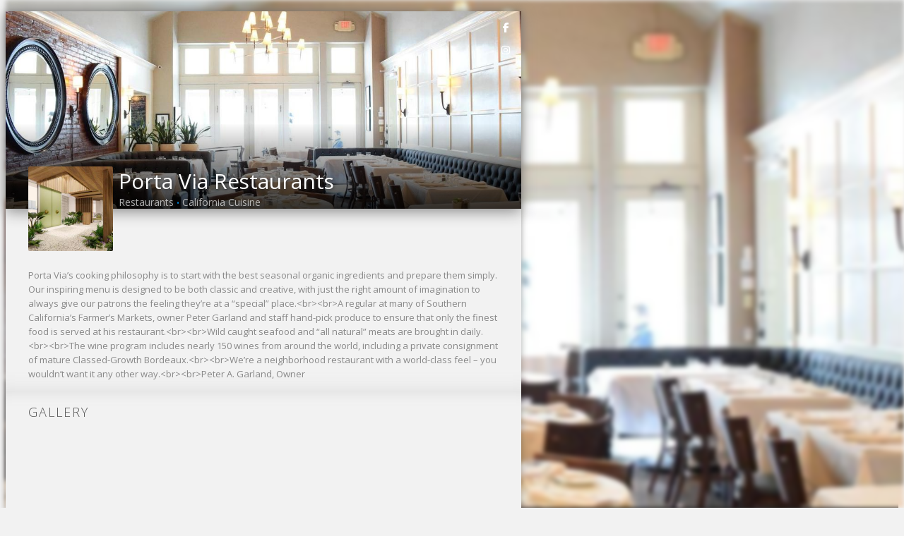

--- FILE ---
content_type: text/html
request_url: https://harri.com/Porta-Via-4
body_size: 5450
content:
<!doctype html>
<!--[if lt IE 7]>
<html class="no-js lt-ie9 lt-ie8 lt-ie7" lang="en"> <![endif]-->
<!--[if IE 7]>
<html class="no-js lt-ie9 lt-ie8" lang="en"> <![endif]-->
<!--[if IE 8]>
<html class="no-js lt-ie9" lang="en"> <![endif]-->
<!--[if IE 9]>
<html class="no-js lt-ie10" lang="en"> <![endif]-->
<!--[if gt IE 9]><!-->
<html class="no-js" lang="en"> <!--<![endif]-->
<head>
    <meta http-equiv="X-UA-Compatible" content="IE=edge">
    <meta name="viewport" content="width=device-width, initial-scale=1, maximum-scale=2"/>

    <script type="text/javascript">
        var CDNUri = '';
        var clickIqSnippet = 0;
        var customerTagManagerId=0;
    </script>
    <meta name="apple-itunes-app">
    <meta name="google-play-app">
    <meta charset="utf-8">
    <meta name="smartbanner:api" content="true">
    <meta name="smartbanner:enabled-platforms" content="android,ios">

    
    <meta name="robots" content="noindex">
    

    <base href="/">
    <title  >Porta Via Restaurants Jobs &amp; Careers | Harri</title><meta  name="description"   content="Looking for your next opportunity? Search for vacancies at Porta Via Restaurants"   /><meta  property="og:url"   content="https://harri.com/Porta-Via-4"   /><meta  property="og:title"   content="Porta Via Restaurants Jobs & Careers | Harri"   /><meta  property="og:image"   content="https://media-cdn.harri.com/brands/1760205/brand_background/2b67cfa2b0384fbf80b41a69f1b03dc0/2400_1350.jpeg"   /><meta  property="og:site_name"   content="Harri"   /><meta  property="og:description"   content="Looking for your next opportunity? Search for vacancies at Porta Via Restaurants"   /><link  rel="canonical"   href="https://harri.com/Porta-Via-4"   />
<link rel="preconnect" href="https://cdn.harri.com">
    <link rel="preconnect" href="https://media-cdn.harri.com">
    <link rel="preconnect" href="https://gateway.harri.com" crossorigin="use-credentials">
    <link rel="preconnect" href="https://fonts.gstatic.com" crossorigin>

    <meta property="og:type" content="website" />

    <!-- Harri favicon -->
    <link rel="shortcut icon" type="image/x-icon" href="//cdn.harri.com/f6dcbab4-a77f-4021-b828-9ae15957905f/images/icons/favicon.ico" />
    <link rel="apple-touch-icon" href="//cdn.harri.com/f6dcbab4-a77f-4021-b828-9ae15957905f/images/icons/apple-touch-icon.png" />
    <link rel="apple-touch-icon" sizes="57x57" href="//cdn.harri.com/f6dcbab4-a77f-4021-b828-9ae15957905f/images/icons/apple-touch-icon-57x57.png" />
    <link rel="apple-touch-icon" sizes="72x72" href="//cdn.harri.com/f6dcbab4-a77f-4021-b828-9ae15957905f/images/icons/apple-touch-icon-72x72.png" />
    <link rel="apple-touch-icon" sizes="114x114" href="//cdn.harri.com/f6dcbab4-a77f-4021-b828-9ae15957905f/images/icons/apple-touch-icon-114x114.png" />
    <link rel="apple-touch-icon" sizes="144x144" href="//cdn.harri.com/f6dcbab4-a77f-4021-b828-9ae15957905f/images/icons/apple-touch-icon-144x144.png" />
    <link rel="apple-touch-icon" sizes="60x60" href="//cdn.harri.com/f6dcbab4-a77f-4021-b828-9ae15957905f/images/icons/apple-touch-icon-60x60.png" />
    <link rel="apple-touch-icon" sizes="120x120" href="//cdn.harri.com/f6dcbab4-a77f-4021-b828-9ae15957905f/images/icons/apple-touch-icon-120x120.png" />
    <link rel="apple-touch-icon" sizes="76x76" href="//cdn.harri.com/f6dcbab4-a77f-4021-b828-9ae15957905f/images/icons/apple-touch-icon-76x76.png" />
    <link rel="apple-touch-icon" sizes="152x152" href="//cdn.harri.com/f6dcbab4-a77f-4021-b828-9ae15957905f/images/icons/apple-touch-icon-152x152.png" />
    <!-- end Harri Favicon -->

    <link rel="stylesheet" href="//cdn.harri.com/f6dcbab4-a77f-4021-b828-9ae15957905f/generated/styles/fontawesome-pro.css">

    <link rel="stylesheet" href="//cdn.harri.com/f6dcbab4-a77f-4021-b828-9ae15957905f/generated/styles/libs.css">

    <link rel="stylesheet" href="//cdn.harri.com/f6dcbab4-a77f-4021-b828-9ae15957905f/generated/styles/harri.css">
    <link href="https://fonts.googleapis.com/css2?family=Open+Sans:ital,wdth,wght@0,75..100,300..800;1,75..100,300..800&display=swap" rel="stylesheet">

    <script type="text/javascript">
        var lang = {};
    </script>

    

    

    

    

    

    

    




                        <script>
                            var buildVersion = '1768488426'
                            var S3UUID = 'f6dcbab4-a77f-4021-b828-9ae15957905f'
                            var CDNUri = '//cdn.harri.com/f6dcbab4-a77f-4021-b828-9ae15957905f/';
                            var CDNHost = '//cdn.harri.com/';
                        </script>
                    </head>
<body id="harriApp" class="lang-en">
<a href="/employee-records" rel="nofollow" style="display: none;">Employee Records</a>
<!-- Add your site or application content here -->
<div class="fluid-container main-content-wrapper canvas" ui-view ></div>

<script src="//cdn.harri.com/f6dcbab4-a77f-4021-b828-9ae15957905f/generated/scripts/libs.js"></script>

<script src="//cdn.harri.com/f6dcbab4-a77f-4021-b828-9ae15957905f/generated/scripts/harri.js"></script>

<script> System.import("//cdn.harri.com/compiled/core/harri-f6dcbab4-a77f-4021-b828-9ae15957905f.js");</script>
<!-- login modal -->
<h-login-flow></h-login-flow>
<!-- end login modal -->


<script src="https://www.gstatic.com/dialogflow-console/fast/messenger/bootstrap.js?v=1"></script>
<div ng-controller="BrandProfilesController">
    <app-header on-search-open="onSearchOpen(isShown)" ng-if="isLoggedIn && isEmployer"></app-header>
    <harri-header fixed="true" fluid="true" padding-body="true" ng-if="(!isLoggedIn || !isEmployer) && !data.brand.is_privacy_shield" use-brand-theme="true"></harri-header>

<div ng-if="false">
    <app-header ng-if="isLoggedIn && isEmployer">
</app-header>
<harri-header class="in-landing-page"
              fixed="true"
              fluid="true"
              ng-if="isLoggedIn && !isEmployer"
              transparent="true">
</harri-header>
<header class="header2018" ng-show="!isLoggedIn">

    <nav class="navbar navbar-expand-lg fixed-top animate-when-pone-is-visible not-in-view"
         data-animation-type="ttb"
         data-animation-delay="delay-3">
        <div class="content-wrapper d-flex justify-content-between align-items-center">
            <a class="navbar-brand p-0" href="/" target="_self"  ng-href="{{getLogoLink()}}">
                <div class="harri-logo wp-blue">Harri</div>
            </a>
            <button class="navbar-toggler" type="button" data-toggle="collapse" data-target="#navbarSupportedContent" aria-controls="navbarSupportedContent" aria-expanded="false" aria-label="Toggle navigation">
                <i class="fa fa-bars" aria-hidden="true"></i>
            </button>

            <div class="navbar-content collapse navbar-collapse justify-content-end" id="navbarSupportedContent">
                <ul class="nav navbar-nav">
                    
                    <li class="nav-item login-link-container">
                        <a ng-if="!isLoggedIn" href="#" class="item pointer login-link" automation="headersLoginLink" login-link>Login</a>
                        <a ng-if="isLoggedIn" rel="nofollow" href="/dashboard" class="item pointer dashboard-link" automation="headersLoginLink" login-link>Dashboard</a>
                    </li>
                    <li class="nav-item">
                        <button class="btn header-btn blue header-request-demo-btn" automation="headerDemoButton"
                                ng-click="scheduleDemo('HIRE')">Request Demo</button>
                    </li>

                </ul>
            </div>
        </div>
    </nav>
</header>
<app-side-bar ng-if="isLoggedIn && isEmployer"></app-side-bar>

</div>

<div class="h-brand" role="main" ng-class="{'new-harri-layout': isLoggedIn && isEmployer}">
    <app-side-bar ng-if="isLoggedIn && isEmployer"></app-side-bar>
	<div class="profile"
         ng-class="{'blur': searchOpen || (getToggleSource() === 'HEADER' && isSideBarExpanded())}">
        <div class="accessibility-button  with-harri-header "
             ng-if="isAccessibilityButtonShown" ng-click="showAccessibilityTools()">
            <img src="//cdn.harri.com/f6dcbab4-a77f-4021-b828-9ae15957905f/images/icons/accessibility.svg" class="accessibility-icon mr-2">
            Accessibility
        </div>
        <div class="cover-wrapper"
             style="background-image: url(https://media-cdn.harri.com/brands/1760205/brand_background/2b67cfa2b0384fbf80b41a69f1b03dc0/2400_1350.jpeg)">
        </div>

		<div class="container">

		<div class="user-card">

			<!-- User Header -->
			<div class="prof-header dark-white">
                
                <div class="cover-image" style="background-image: url(https://media-cdn.harri.com/brands/1760205/brand_background/2b67cfa2b0384fbf80b41a69f1b03dc0/800_450.jpeg)">
                    <img src="https://media-cdn.harri.com/brands/1760205/brand_background/2b67cfa2b0384fbf80b41a69f1b03dc0/800_450.jpeg" alt="Porta Via Restaurants" class="img-responsive">
                    <div class="cover-shadow">
                    </div>
                </div>
                
                
                
                <div class="user-details-wrapper">
                    <div class="user-details padding-md">
                        <div class="user-avatar">
                            <div class="brand-image" style="background-image: url(https://media-cdn.harri.com/brands/1760205/brand_profile/fb09faafc3b04843acfcf6c0c5a33e38/240_240.jpeg)">
                                <img
                                    src="https://media-cdn.harri.com/brands/1760205/brand_profile/fb09faafc3b04843acfcf6c0c5a33e38/240_240.jpeg"
                                    alt="Porta Via Restaurants">
                            </div>
                        </div>
                        <div class="card-badge">
                            <h1 class="full-name two-lines-truncate"
                                title="Porta Via Restaurants">
                                Porta Via Restaurants
                            </h1>
                            <div class="user-line">
                                
                                <span class="title">Restaurants </span>
                                

                                
                                
                                <span class="bullet">&bull;</span>
                                

                                <span class="location">California Cuisine</span>
                                

                                
                            </div>
                            <div class="space-s-fl"></div>
                            <div class="card-buttons">
                                <h-sharing-widget
                                    url="/Porta-Via-4"
                                    title="Porta Via Restaurants | Harri"
                                    template-name="ShareButton"
                                    email-icon="fa-envelope"
                                    text="Share"
                                    pinterest-icon="fa-pinterest"
                                    twitter-icon="twitter-regular"
                                    facebook-icon="fa-facebook"
                                    linked-in-icon="fa-linkedin"
                                    theme="sharing-widget-job">
                                </h-sharing-widget>

                                <span>
                                    
                                    <a  class="btn card-btn outline follow"
                                        ng-if="!data.is_owner && isApplyTalentPoolEnabled"
                                        ng-href="{{talentPoolApplyUrl}}">
                                        {{ 'Join our Talent Pool' | translate }}
                                    </a>
                                    
                                </span>
                                <ng-include src="'//cdn.harri.com/f6dcbab4-a77f-4021-b828-9ae15957905f/modules/job_apply/views/apply_success_modal.html'"></ng-include>


                                
                                <div class="translate-page-button margin-r8"
                                     style="display: none"
                                     auto-translate-parts=".bio-details>span, .job-description>span, .word"
                                     auto-detect-lang-selector=".bio-details, .job-description">
                                    <i class="fa fa-globe"></i> Translate
                                </div>
                            </div>

                        </div>
                        <div class="clear"></div>
                    </div>
                </div>
                
                <div class="social-media-links d-flex justify-content-end align-items-center">
                    
                    <a target="_blank"
                       role="link"
                       aria-label="facebook"
                       href="http://facebook.com/portaviabh">
                        <div class="social-media-btn">
                            <i class="fa fa-facebook"
                               aria-hidden="true"></i>
                        </div>
                    </a>
                    

                    

                    

                    
                    <a target="_blank"
                       role="link"
                       aria-label="instagram"
                       href="http://instagram.com/portaviaca/">
                        <div class="social-media-btn">
                            <i class="fa fa-instagram"
                               aria-hidden="true"></i>
                        </div>
                    </a>
                    

                    
                </div>
                
				<div class="clear"></div>
			</div>

			
			<!-- /User Bio -->
			<div class="modal-section padding-md dark-white inner-bottom-shadow">
				<div class="bio-details" collapse-text="360">
					Porta Via’s cooking philosophy is to start with the best seasonal organic ingredients and prepare them simply. Our inspiring menu is designed to be both classic and creative, with just the right amount of imagination to always give our patrons the feeling they’re at a “special” place.&lt;br&gt;&lt;br&gt;A regular at many of Southern California’s Farmer’s Markets, owner Peter Garland and staff hand-pick produce to ensure that only the finest food is served at his restaurant.&lt;br&gt;&lt;br&gt;Wild caught seafood and “all natural” meats are brought in daily.&lt;br&gt;&lt;br&gt;The wine program includes nearly 150 wines from around the world, including a private consignment of mature Classed-Growth Bordeaux.&lt;br&gt;&lt;br&gt;We’re a neighborhood restaurant with a world-class feel – you wouldn’t want it any other way.&lt;br&gt;&lt;br&gt;Peter A. Garland, Owner
				</div>
			</div>
			<!-- /User Bio -->
			

			<div class="modal-sections-group white with-shadows">

				


				

			</div>

			
			<!-- User Media -->
				<div class="modal-section padding-md dark-white inner-shadow">
					<h2 class="title light">Gallery</h2>
					<div class="clearfix">
						<div class="space-xs-fl"></div>
					</div>
					<div class="media-container padding-b-none" h-media-viewer="media-img" autostart="true"
     media-status="PortaVia4_employer.media"  >
	

	
	<div class="media-row">
		<div class="row">
			
			<div class="col-sm-6 col-md-4">
				<a 	id="f58936488b23458d9143f222a7fb6924"
                    title="Beverly Hills Dining Room"
                    data-desc=""
                    data-fancybox-href="https://media-cdn.harri.com/brands/1760205/brand_gallery/f58936488b23458d9143f222a7fb6924/1280_1280.jpeg"
                    class="media-img image"
                    rel="media-img"
                    data-fancybox-type="image"
                    style="background-image: url(https://media-cdn.harri.com/brands/1760205/brand_gallery/f58936488b23458d9143f222a7fb6924/320_180.jpeg)" >
				</a>
			</div>
			
			<div class="col-sm-6 col-md-4">
				<a 	id="495f4b5a9a55496b935ae2e58625057d"
                    title="Followed my gut"
                    data-desc=""
                    data-fancybox-href="https://media-cdn.harri.com/brands/1760205/brand_gallery/495f4b5a9a55496b935ae2e58625057d/1280_1280.jpeg"
                    class="media-img image"
                    rel="media-img"
                    data-fancybox-type="image"
                    style="background-image: url(https://media-cdn.harri.com/brands/1760205/brand_gallery/495f4b5a9a55496b935ae2e58625057d/320_180.jpeg)" >
				</a>
			</div>
			
			<div class="col-sm-6 col-md-4">
				<a 	id="c50d2a0e10ad4446ae46aabc24efcd18"
                    title="Kale"
                    data-desc=""
                    data-fancybox-href="https://media-cdn.harri.com/brands/1760205/brand_gallery/c50d2a0e10ad4446ae46aabc24efcd18/1280_1280.jpeg"
                    class="media-img image"
                    rel="media-img"
                    data-fancybox-type="image"
                    style="background-image: url(https://media-cdn.harri.com/brands/1760205/brand_gallery/c50d2a0e10ad4446ae46aabc24efcd18/320_180.jpeg)" >
				</a>
			</div>
			
		</div>
	</div>
	

</div>

				</div>
			<!-- /User Media -->
			

			<!-- Footer -->
            <div class="card-footer dark-white inner-top-shadow">
	<div class="copy-rights">
		<div class="text-muted text-center padding-sm">
      powered by <a href="/" class="footer-small-logo">Harri</a>
		</div>
	</div>
</div>

			<!-- /Footer -->

			</div>

		</div>

	</div><!-- Profile -->

</div>
</div>
<span ui-view="job-apply"></span>
<footer class="new-harri-footer " data-animation-type="fade-in">
    <div class="content-wrapper">
        <div class="footer-menu">
            <ul>
                <li>
                    <ul>
                        <li class="head"><span>The Platform</span></li>
                        <li>
                            <a href="/pre-hire/talent-attraction" title="Talent Attraction">
                                Talent Attraction
                            </a>
                        </li>
                        <li>
                            <a href="/pre-hire/applicant-tracking" title="Applicant Tracking">
                                Applicant Tracking
                            </a>
                        </li>
                        <li>
                            <a href="/pre-hire/onboarding" title="Onboarding">
                                Onboarding
                            </a>
                        </li>
                        <li>
                            <a href="/post-hire/scheduling" title="Scheduling">
                                Scheduling
                            </a>
                        </li>
                        <li>
                            <a href="/post-hire/time-attendance/" title="Time &amp; Attendance">
                                Time &amp; Attendance
                            </a>
                        </li>
                        <li>
                            <a href="/post-hire/communications" title="Communications">
                                Communications
                            </a>
                        </li>
                        <li>
                            <a href="/engagement" title="Engagement">
                                Engagement
                            </a>
                        </li>
                        <li>
                            <a href="/insights-analytics" title="Insights &amp; Analytics">
                                Insights &amp; Analytics
                            </a>
                        </li>
                    </ul>
                </li>
                <li class="fill-column">
                    <ul>
                        <li class="head">
                            <a href="/partners" title="Partners &amp; Integrations">
                                Partners &amp; Integrations
                            </a>
                        </li>
                        <li class="head">
                            <a href="https://resources.harri.com/" target="_blank" title="Resources">
                                Resources
                            </a>
                        </li>
                    </ul>
                </li>
                <li class="fill-column">
                    <ul>
                        <li class="head">
                            <a href="/about-us" title="About Us">
                                About Us
                            </a>
                        </li>
                        <li class="head">
                            <a href="/careers" title="Join the Team">
                                Join the Team
                            </a>
                        </li>
                        <li class="head pointer">
                            <a href="#" data-request-demo ng-click="scheduleDemo('HIRE')" titile="Request a Demo">
                                Request a Demo
                            </a>
                        </li>
                    </ul>
                </li>
                <li>
                    <ul>
                        <li class="head"><span>Contact</span></li>
                        <li>
                            <a href="https://solutions.harri.com/get-demo"  title="Sales">
                                Sales
                            </a>
                        </li>
                        <li>
                            <a href='/redirect-to-support'
                               target='_blank'
                               rel="nofollow"
                               title="Support">
                                Support
                            </a>
                        </li>
                        <li>
                            <a href="#" ng-click="scheduleDemo('HIRE')"
                               data-request-demo
                               title="Request a Demo">
                                Request a Demo
                            </a>
                        </li>
                        <li class="head d-none d-sm-block"><span>Apps</span></li>
                        <li class="app-store-logos d-none d-sm-block">
                            <a class="app-store-logo"
                               href="https://itunes.apple.com/us/developer/harri/id952339270"
                               target="_blank"
                               title="Harri Apps on App Store"
                               style="background-image: url('//cdn.harri.com/f6dcbab4-a77f-4021-b828-9ae15957905f/images/landing-pages/2019/app_store_64px.png')"></a>
                            <a class="app-store-logo google-play-icon"
                               href="https://play.google.com/store/apps/developer?id=Harri"
                               target="_blank"
                               title="Android apps on Google store"
                               style="background-image: url('//cdn.harri.com/f6dcbab4-a77f-4021-b828-9ae15957905f/images/landing-pages/2019/google_play_64px.png')"></a>
                        </li>
                        <li class="footer-logos-li d-none d-sm-block">
                            <img src="//cdn.harri.com/f6dcbab4-a77f-4021-b828-9ae15957905f/images/landing-pages/2019/AICPA.png" alt="AICPA  SOC Logo">
                            <img src="//cdn.harri.com/f6dcbab4-a77f-4021-b828-9ae15957905f/images/landing-pages/2019/ISO_27001.png" alt="ISO 27001 Certified A-Lign">
                        </li>
                    </ul>
                </li>
            </ul>
        </div>
    </div>
    <div class="d-block d-sm-none my-4 text-center">
        <ul>
            <li class="head"><span>Apps</span></li>
            <li class="app-store-logos">
                <a class="app-store-logo"
                   href="https://itunes.apple.com/us/developer/harri/id952339270"
                   target="_blank"
                   title="Harri Apps on App Store"
                   style="background-image: url('//cdn.harri.com/f6dcbab4-a77f-4021-b828-9ae15957905f/images/landing-pages/2019/app_store_64px.png')"></a>
                <a class="app-store-logo google-play-icon"
                   href="https://play.google.com/store/apps/developer?id=Harri"
                   target="_blank"
                   title="Android apps on Google store"
                   style="background-image: url('//cdn.harri.com/f6dcbab4-a77f-4021-b828-9ae15957905f/images/landing-pages/2019/google_play_64px.png')"></a>
            </li>
            <li class="footer-logos-li">
                <img src="//cdn.harri.com/f6dcbab4-a77f-4021-b828-9ae15957905f/images/landing-pages/2019/AICPA.png" alt="AICPA  SOC Logo">
                <img src="//cdn.harri.com/f6dcbab4-a77f-4021-b828-9ae15957905f/images/landing-pages/2019/ISO_27001.png" alt="ISO 27001 Certified A-Lign">
            </li>
        </ul>
    </div>
    <div class="content-wrapper">
        <div class="footer-hr"></div>
        <div class="harri-privacy">
            <div class="pull-left d-none d-sm-block">
                <a href="/" title="Harri" class="logo">
                    <img src="//cdn.harri.com/f6dcbab4-a77f-4021-b828-9ae15957905f/images/landing-pages/2018/harri-footer-logo.png" alt="Harri" class="img-fluid">
                </a>
            </div>

            <div class="float-sm-right">
                <div class="social-links">
                    <ul >
                        <li>
                            <a class="social-media" href="https://www.linkedin.com/company/harri-com"
                               rel="nofollow"
                               target="_blank" title="Harri LinkedIn">
                                <i class="fa fa-linkedin"></i>
                            </a>
                            <a class="social-media" href="https://www.facebook.com/harriglobal"
                               rel="nofollow"
                               target="_blank" title="Harri Facebook">
                                <i class="fa fa-facebook"></i>
                            </a>

                            
                            <a ng-show="pageVersion == 'US'" class="social-media" href="https://www.instagram.com/harriglobal/"
                               rel="nofollow"
                               target="_blank" title="Harri Instagram">
                                <i class="fa fa-instagram"></i>
                            </a>
                            

                            
                            <a ng-show="pageVersion == 'UK'" class="social-media" href="https://www.instagram.com/harriglobal/"
                               rel="nofollow"
                               target="_blank" title="Harri Instagram">
                                <i class="fa fa-instagram"></i>
                            </a>
                            

                            <a class="social-media" href="https://vimeo.com/videoswithharri"
                               rel="nofollow"
                               target="_blank" title="Harri Vimeo">
                                <i class="fa fa-vimeo"></i>
                            </a>
                            <a class="social-media" href="https://www.youtube.com/channel/UCJWflB_pkIzP47_z6p65iEQ"
                               rel="nofollow"
                               target="_blank" title="Harri Youtube">
                                <i class="fa fa-youtube"></i>
                            </a>

                            
                            <a ng-show="pageVersion == 'US'" class="social-media" href="https://twitter.com/Harri"
                               rel="nofollow"
                               target="_blank" title="Harri X">
                                <div class="twitter-logo"></div>
                            </a>
                            
                        </li>
                    </ul>
                </div>

            </div>
            <div class="clearfix"></div>
        </div>
        <div class="footer-hr"></div>
        <div class="harri-privacy text-center">
            <div class="privacy-terms right-privacy-terms float-sm-right mb-4 mb-sm-0">
                <a href="/privacy" title="Privacy" rel="nofollow">Privacy</a>

                <a href="/terms" title="Terms of Service" rel="nofollow">Terms of Service</a>

                <a href="/cookie-policy" class="privacy-policy-link">Our Cookie Policy</a>

                <button class="privacy-policy-link" id="footer-manage-storage-policy-btn">Your privacy choices</button>

                <a href="/dmca-policy" class="privacy-policy-link">DMCA Policy</a>
            </div>

            <div class="privacy-terms float-sm-left">
                <div class="copyrights">&copy; 2025 Harri.com</div>
            </div>
            <div class="clearfix"></div>
        </div>
    </div>
</footer>
</body>
</html>


--- FILE ---
content_type: image/svg+xml
request_url: https://cdn.harri.com/f6dcbab4-a77f-4021-b828-9ae15957905f/images/logos/harri/black/logo.svg
body_size: 1512
content:
<?xml version="1.0" encoding="utf-8"?>
<!-- Generator: Adobe Illustrator 17.0.0, SVG Export Plug-In . SVG Version: 6.00 Build 0)  -->
<!DOCTYPE svg PUBLIC "-//W3C//DTD SVG 1.1//EN" "http://www.w3.org/Graphics/SVG/1.1/DTD/svg11.dtd">
<svg version="1.1" id="Layer_1" xmlns="http://www.w3.org/2000/svg" xmlns:xlink="http://www.w3.org/1999/xlink" x="0px" y="0px"
	 width="110.653px" height="42.986px" viewBox="0 0 110.653 42.986" enable-background="new 0 0 110.653 42.986"
	 xml:space="preserve">
<g>
	<path d="M106.645,3.441c-5.127-3.922-10.568,7.454-2.545,8.541C109.557,12.723,109.445,6.522,106.645,3.441"/>
</g>
<g>
	<path d="M0,0c3.32,0,6.851,0.356,6.851,1.063L6.576,7.593c0.32,7.605,0.654,11.408,0.996,11.408h0.31
		c0.573-0.71,4.73-2.452,5.12-2.128l0.585-0.174c7.651,0,9.07,10.032,9.07,10.032s1.077,6.585,1.307,11.854
		c0,2.728-3.507,4.092-3.507,4.092l-1.028,0.31c-0.779-0.07-1.306-0.139-1.306-0.139c-1.376,0-2.062-0.518-2.062-1.546
		c0,0,0.583-5.808,0.583-7.115c0-3.776-1.213-6.308-3.641-7.591c-0.528,0-1.065-0.162-1.615-0.482c-2.2,0-3.759,1.373-4.674,4.12
		l-0.309,2.579c0.32,2.982,0.71,4.905,1.168,5.772l0.173,1.649l-0.309,0.484c0,0-0.287,0.753-0.585,0.753l-2.475-0.309H2.452
		c-0.755,0-1.283-0.31-1.583-0.929V26.596l-0.167-6.839v-1.821L0,0z"/>
</g>
<g>
	<path d="M31.179,28.005v0.96c0,3.023,2.152,5.396,6.459,7.114l0.584,0.173c4.236,0,6.894-1.789,7.97-5.363v-0.79
		c0-1.833-1.029-4.132-3.092-6.907c-1.281-1.534-3.297-2.303-6.046-2.303c-2.658,1.056-4.48,2.659-5.464,4.812L31.179,28.005z
		 M50.592,15.459l0.137,1.274l0.859,23.125c0,0.365-1.615,1.443-3.127,1.443H46.64l-0.448-1.996
		c-0.113-0.198-0.226-0.417-0.375-0.555c-0.321,1.116-2.455,1.572-3.411,1.91c-2.829,0.991-5.269,0.173-7.995-0.662
		c-1.895-0.578-3.373-1.462-4.922-2.745c-1.919-1.583-3.122-3.737-3.122-6.261c0-5.015,1.753-9.048,5.257-12.096
		c2.589-1.901,4.948-2.988,7.079-3.265h1.273c1.625,0,3.365,0.606,5.22,1.823c0-0.733,1.19-1.823,1.583-1.823h1.992L50.592,15.459z"
		/>
</g>
<g>
	<path d="M61.573,15.158c0.622,0.166,0.972,0.397,1.047,0.693l-0.1,2.578l1.272-1.306c0,0,0.135-0.003,0.138-0.003
		c0.062-0.001,0.678-0.428,0.813-0.486c0.435-0.182,0.894-0.351,1.347-0.494c2.558-0.81,3.89,0.898,5.525,2.587
		c1.268,1.313,4.066,3.314,4.119,5.321c0.039,1.38-4.121,4.408-5.106,3.087c-0.561-0.753-0.582-2.047-0.974-2.903
		c-0.555-1.205-2.066-2.138-3.331-1.968c-1.915,0.255-3.034,1.017-3.634,2.906c-0.647,2.03-1.497,16.259-1.497,16.259l-2.094,0.057
		c-2.137-0.123-3.214-0.528-3.234-1.216L55.52,16.354v-0.137c-0.01-0.273,0.509-0.542,1.557-0.8
		C57.076,15.417,59.947,15.205,61.573,15.158"/>
</g>
<g>
	<path d="M84.575,15.049c0.618,0.183,0.964,0.424,1.03,0.721l-0.172,2.578c0,0,2.463-1.857,4.501-2.405c0,0,7.218-1.337,8.554,8.382
		c0.22,1.588-3.857,3.288-4.636,3.333c-0.882,0.052-1.063-2.119-1.206-2.65c-0.313-1.168-1.031-2.509-2.311-2.807
		c-1.766-0.412-3.823,0.283-4.571,1.967c-0.893,2.002-0.86,13.055-1.436,17.133h-2.949c-2.132-0.185-3.196-0.618-3.196-1.306
		l-0.138-0.859l0.723-16.972l-0.274-6.086v-0.135c0-0.276,0.525-0.527,1.58-0.757C80.074,15.186,82.947,15.049,84.575,15.049"/>
</g>
<g>
	<path d="M107.322,16.974l1.172,7.371l0.043,0.994l0.262,0.914l1.067,8.207l0.787,3.442c-0.342,1.784-5.978,3.399-5.978,3.399
		c-1.213,0-2.154-0.483-2.817-1.443c0,0-1.122-16.755-1.168-19.139v-1.238c0-0.527,0.39-1.122,1.168-1.788L107.322,16.974z"/>
</g>
<g>
</g>
<g>
</g>
<g>
</g>
<g>
</g>
<g>
</g>
<g>
</g>
<g>
</g>
<g>
</g>
<g>
</g>
<g>
</g>
<g>
</g>
<g>
</g>
<g>
</g>
<g>
</g>
<g>
</g>
</svg>


--- FILE ---
content_type: application/javascript; charset=UTF-8
request_url: https://cdn.harri.com/compiled/core/harri-f6dcbab4-a77f-4021-b828-9ae15957905f.js
body_size: -66
content:
System.register(["../bundle-C8KNV9KO.js","angular","moment"],function(){"use strict";return{setters:[null,null,null],execute:function(){}}});
//# sourceMappingURL=harri.js.map


--- FILE ---
content_type: image/svg+xml
request_url: https://cdn.harri.com/f6dcbab4-a77f-4021-b828-9ae15957905f/images/icons/accessibility.svg
body_size: 844
content:
<?xml version="1.0" encoding="UTF-8"?>
<svg width="13.0909091px" height="16px" viewBox="0 0 13.0909091 16" version="1.1" xmlns="http://www.w3.org/2000/svg" xmlns:xlink="http://www.w3.org/1999/xlink">
    <title>Group</title>
    <g id="Page-1" stroke="none" stroke-width="1" fill="none" fill-rule="evenodd">
        <g id="3" transform="translate(-1109.000000, -63.000000)" fill="#FFFFFF" fill-rule="nonzero">
            <g id="Group" transform="translate(1109.000000, 63.000000)">
                <path d="M6.54702759,3.5 C7.51917153,3.5 8.30884184,2.715625 8.30884184,1.75 C8.30884184,0.784375 7.51917153,0 6.54702759,0 C5.57488366,0 4.78521334,0.784375 4.78521334,1.75 C4.78521334,2.715625 5.57488366,3.5 6.54702759,3.5 Z" id="Path"></path>
                <path d="M12.0841581,3.525 L12.0684276,3.528125 L12.0558432,3.53125 C12.0243823,3.540625 11.9929213,3.55 11.9614603,3.559375 C11.3762863,3.73125 8.53536082,4.525 6.53129711,4.525 C4.67195386,4.525 2.08586223,3.8375 1.25843875,3.603125 C1.17664023,3.571875 1.09169562,3.54375 1.006751,3.521875 C0.408992594,3.365625 0,3.96875 0,4.51875 C0,5.065625 0.493937209,5.325 0.991020515,5.5125 L0.991020515,5.521875 L3.98610474,6.45 C4.29127614,6.565625 4.37307465,6.684375 4.41397391,6.7875 C4.54296389,7.11875 4.43914269,7.775 4.40453562,8.003125 L4.222062,9.409375 L3.21216491,14.91875 C3.20901881,14.934375 3.20587271,14.95 3.20272662,14.965625 L3.19643442,15.00625 C3.1240742,15.509375 3.49531363,16 4.20318542,16 C4.81982041,16 5.09353084,15.578125 5.20993642,15.003125 C5.20993642,15.003125 6.09084355,10.078125 6.53129711,10.078125 C6.97175067,10.078125 7.87782657,15.003125 7.87782657,15.003125 C7.99737825,15.578125 8.26794258,16 8.88457757,16 C9.59244937,16 9.9668349,15.509375 9.89132857,15.003125 C9.88503638,14.959375 9.87559809,14.91875 9.8661598,14.875 L8.84367831,9.415625 L8.66120469,8.009375 C8.52906862,7.190625 8.63603592,6.91875 8.67064298,6.85625 C8.67064298,6.85625 8.67378908,6.853125 8.67378908,6.85 C8.70839615,6.7875 8.86255489,6.646875 9.22435603,6.5125 L12.0338205,5.5375 C12.049551,5.534375 12.0684276,5.528125 12.0841581,5.521875 C12.5875336,5.334375 13.0909091,5.075 13.0909091,4.525 C13.0909091,3.975 12.6819165,3.36875 12.0841581,3.525 Z" id="Path"></path>
            </g>
        </g>
    </g>
</svg>